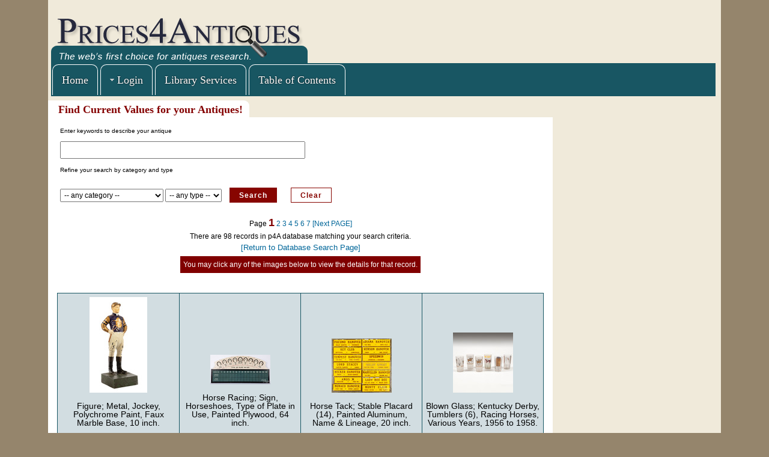

--- FILE ---
content_type: text/html; charset=utf-8
request_url: https://www.p4aantiquesreference.com/index.php?option=com_p4a&task=search&view=results&category=c3BvcnRz&types=aG9yc2UgcmFjaW5n
body_size: 9407
content:
<!DOCTYPE html PUBLIC "-//W3C//DTD XHTML 1.0 Transitional//EN" "http://www.w3.org/TR/xhtml1/DTD/xhtml1-transitional.dtd">

<html xmlns="http://www.w3.org/1999/xhtml" xml:lang="en-gb" lang="en-gb">

<head>
<!-- plugins/system/jat3/jat3/base-themes/default/page/default.php -->
    <!-- BDH plugins/system/jat3/jat3/base-themes/default/blocks/head.php -->
<script type="text/javascript">
var siteurl='/';
var tmplurl='/templates/ja_t3_blank/';
var isRTL = false;
</script>

  <meta http-equiv="content-type" content="text/html; charset=utf-8" />
  <meta name="generator" content="p4A Joomla" />
  <title>Search Results</title>
  <link rel="stylesheet" href="/media/cms/css/debug.css" type="text/css" />
  <link rel="stylesheet" href="/media/system/css/modal.css" type="text/css" />
  <link rel="stylesheet" href="/plugins/system/jat3/jat3/base-themes/default/css/menu/mega.css" type="text/css" />
  <link rel="stylesheet" href="/templates/system/css/system.css" type="text/css" />
  <link rel="stylesheet" href="/templates/system/css/general.css" type="text/css" />
  <link rel="stylesheet" href="/plugins/system/jat3/jat3/base-themes/default/css/addons.css" type="text/css" />
  <link rel="stylesheet" href="/plugins/system/jat3/jat3/base-themes/default/css/layout.css" type="text/css" />
  <link rel="stylesheet" href="/plugins/system/jat3/jat3/base-themes/default/css/template.css" type="text/css" />
  <link rel="stylesheet" href="/plugins/system/jat3/jat3/base-themes/default/css/usertools.css" type="text/css" />
  <link rel="stylesheet" href="/plugins/system/jat3/jat3/base-themes/default/css/css3.css" type="text/css" />
  <link rel="stylesheet" href="/templates/ja_t3_blank/css/typo.css" type="text/css" />
  <link rel="stylesheet" href="/templates/ja_t3_blank/css/p4a-layout-visitor.css" type="text/css" />
  <link rel="stylesheet" href="/templates/ja_t3_blank/css/p4a-web.css" type="text/css" />
  <link rel="stylesheet" href="/templates/ja_t3_blank/css/template.css" type="text/css" />
  <link rel="stylesheet" href="/templates/ja_t3_blank/css/menu/mega.css" type="text/css" />
  <link rel="stylesheet" href="/templates/ja_t3_blank/themes/more_contrast_blue/css/menu/mega.css" type="text/css" />
  <link rel="stylesheet" href="/templates/ja_t3_blank/themes/more_contrast_blue/css/template.css" type="text/css" />
  <script src="/plugins/system/jquery/jquery/jquery.php?version=1.7.1&debug=1" type="text/javascript"></script>
  <script src="/media/system/js/mootools-core-uncompressed.js" type="text/javascript"></script>
  <script src="/media/system/js/core-uncompressed.js" type="text/javascript"></script>
  <script src="/media/system/js/mootools-more-uncompressed.js" type="text/javascript"></script>
  <script src="/media/system/js/modal-uncompressed.js" type="text/javascript"></script>
  <script src="/plugins/system/jat3/jat3/base-themes/default/js/core.js" type="text/javascript"></script>
  <script src="/plugins/system/jat3/jat3/base-themes/default/js/menu/mega.js" type="text/javascript"></script>
  <script src="https://antiqueswebads.com/www/delivery/spcjs.php?id=4&block=1&target=_blank&withtext=1" type="text/javascript"></script>
  <script type="text/javascript">
function keepAlive() {	var myAjax = new Request({method: "get", url: "index.php"}).send();} window.addEvent("domready", function(){ keepAlive.periodical(3600000); });
		window.addEvent('domready', function() {

			SqueezeBox.initialize({});
			SqueezeBox.assign($$('a.modal'), {
				parse: 'rel'
			});
		});
  </script>

<!--[if ie]><link href="/plugins/system/jat3/jat3/base-themes/default/css/template-ie.css" type="text/css" rel="stylesheet" /><![endif]--> 
<!--[if ie 7]><link href="/plugins/system/jat3/jat3/base-themes/default/css/template-ie7.css" type="text/css" rel="stylesheet" /><![endif]--> 
<!--[if ie 7]><link href="/templates/ja_t3_blank/css/template-ie7.css" type="text/css" rel="stylesheet" /><![endif]--> 




<link href="/plugins/system/jat3/jat3/base-themes/default/images/favicon.ico" rel="shortcut icon" type="image/x-icon" />
    
    <!-- BDH plugins/system/jat3/jat3/base-themes/default/blocks/css.php -->

<style type="text/css">
/*dynamic css*/

    body.bd .main {width: 1120px;}
    body.bd #ja-wrapper {min-width: 1120px;}
</style>	
	<style type="text/css">
	.RSWS_testi_block {height:226px; padding: 10px; color: white;}
	.RSWS_testimonial {height:100px;}
	.testiomonial-boxbg {position: absolute; left: 130px; top: -290px; z-index: 100; height: 250px; width: 820px;}
	</style>

<!-- components/com_p4a/analytics.php -->

<script type="text/javascript">

  var _gaq = _gaq || [];
  _gaq.push(['_setAccount', 'UA-1818347-2']);
  _gaq.push(['_setDomainName', 'p4aantiquesreference.com']);
  _gaq.push(['_setAllowLinker', true]);
  _gaq.push(['_trackPageview']);

  (function() {
    var ga = document.createElement('script'); ga.type = 'text/javascript'; ga.async = true;
    ga.src = ('https:' == document.location.protocol ? 'https://ssl' : 'http://www') + '.google-analytics.com/ga.js';
    var s = document.getElementsByTagName('script')[0]; s.parentNode.insertBefore(ga, s);
  })();

</script>

<!-- END components/com_p4a/analytics.php -->


	
</head>

<body id="bd" class="bd fs3 com_p4a">
<a name="Top" id="Top"></a>
<div id="ja-wrapper">


                <div id="ja-header"
            	class="wrap ">
                   <div class="main">
                           <div class="main-inner1 clearfix">
                <!-- BDH plugins/system/jat3/jat3/base-themes/default/blocks/header.php -->
<h1 class="logo">
    <a href="/" title="Prices for Antiques"><span>Prices for Antiques</span></a>
</h1>

<div id="ja-search">
    <!-- mod_p4a_ads.php -->
<!-- isLoggedIn(): User= -->
<!-- params: layout=top, rows=, columns= layoutfile=/home/web/p4a/joomla/modules/mod_p4a_ads/tmpl/top.php -->

<!-- tmpl/top.php -->

<div style="height: 82px; width: 655px; text-align: center; font-size: x-small; border-width: 0px; border-style: solid;" >
<script type='text/javascript'><!--//<![CDATA[
   var m3_u = (location.protocol=='https:'?'https://antiqueswebads.com/www/delivery/ajs.php':'http://antiqueswebads.com/www/delivery/ajs.php');
   var m3_r = Math.floor(Math.random()*99999999999);
   if (!document.MAX_used) document.MAX_used = ',';
   document.write ("<scr"+"ipt type='text/javascript' src='"+m3_u);
   document.write ("?zoneid=34&amp;block=1");
   document.write ('&amp;cb=' + m3_r);
   if (document.MAX_used != ',') document.write ("&amp;exclude=" + document.MAX_used);
   document.write (document.charset ? '&amp;charset='+document.charset : (document.characterSet ? '&amp;charset='+document.characterSet : ''));
   document.write ("&amp;loc=" + escape(window.location));
   if (document.referrer) document.write ("&amp;referer=" + escape(document.referrer));
   if (document.context) document.write ("&context=" + escape(document.context));
   if (document.mmm_fo) document.write ("&amp;mmm_fo=1");
   document.write ("'><\/scr"+"ipt>");
//]]>--></script><noscript><a href='https://antiqueswebads.com/www/delivery/ck.php?n=ab7161a4&amp;cb=500655' target='_blank'><img src='https://antiqueswebads.com/www/delivery/avw.php?zoneid=34&amp;cb=521908&amp;n=ab7161a4' border='0' alt='' /></a></noscript>

</div>

<!-- END mod_p4a_ads.php -->

</div>
<!-- END plugins/system/jat3/jat3/base-themes/default/blocks/header.php -->                </div>
                            </div>
                        </div>
                        <div id="ja-mainnav"
            	class="wrap ">
                   <div class="main">
                           <div class="main-inner1 clearfix">
                <!-- BDH plugins/system/jat3/jat3/base-themes/default/blocks/mainnav.php -->

<!-- BDH menu level 0 -->
<div id="bdh-level0">
<div class="ja-megamenu clearfix" id="ja-megamenu">
<!-- isLoggedIn(): User= -->
<!-- plugins/system/jat3/jat3/base-themes/default/blocks/mainnav-visitor.php -->

<ul class="megamenu level0">
	<li  class="mega first"><a href="/"  class="mega first" id="menu176" title="Home"><span class="menu-title">Home</span></a></li>
	<!--
	<li  class="mega haschild"><a href="#"  class="mega haschild" id="menu131" title="Login"><span class="menu-title">Login</span></a>
		<div class="childcontent cols1 ">
		<div class="childcontent-inner-wrap">
		<div class="childcontent-inner clearfix" style="width: 200px;">
		<div class="ja-moduletable moduletable styled-module  clearfix" id="Mod16">
			<h3><span>Login Form</span></h3>
			<div class="ja-box-ct clearfix">
				<form action="/index.php" method="post" id="login-form" >
					<fieldset class="userdata">
						<p id="form-login-username">
							<label for="modlgn-username">User Name</label>
							<input id="modlgn-username" type="text" name="username" class="inputbox"  size="18" />
						</p>
						<p id="form-login-password">
							<label for="modlgn-passwd">Password</label>
							<input id="modlgn-passwd" type="password" name="password" class="inputbox" size="18"  />
						</p>
						<p id="form-login-remember">
							<label for="modlgn-remember">Remember Me</label>
							<input id="modlgn-remember" type="checkbox" name="remember" class="inputbox" value="yes"/>
						</p>
						<p id="form-login-submit">
							<input type="submit" name="Submit" class="button" value="Log in" />
						</p>
						<input type="hidden" name="option" value="com_users" />
						<input type="hidden" name="task" value="user.login" />
						<input type="hidden" name="return" value="aW5kZXgucGhwPw==" />
						<input type="hidden" name="b5f0ebc539eaba705e48aaf0f9959835" value="1" />					</fieldset>
					<ul>
						<li><a href="/index.php?option=com_users&amp;view=reset"> Forgot your password?</a>
						<li><a href="/index.php?option=com_users&amp;view=registration"> Create an account</a> </li>
					</ul>
				</form>
			</div>

		</div>
		</div>
		</div>
		</div>
	</li>
	-->
	<li  class="mega"><a href="/index.php?option=com_content&view=article&id=47"  target="_new" class="mega" id="menu117" title="Library Services"><span class="menu-title">Library Services</span></a></li>
	<!--
	<li  class="mega"><a href="/index.php?option=xxx"  class="mega" id="menu117" title="About Us"><span class="menu-title">About Us</span></a></li>
	-->
	<li  class="mega"><a href="/records-by-type.html"  class="mega" id="menu117" title="Table of Contents"><span class="menu-title">Table of Contents</span></a></li>
	<!--
	<li  class="mega"><a href="/auctions.html"  class="mega" id="menu117" title="Auction List"><span class="menu-title">Auction List</span></a></li>
	-->
	<!--
	<li  class="mega"><a href="/index.php?option=xxx"  class="mega" id="menu117" title="Resource Center"><span class="menu-title">Resource Center</span></a></li>
	-->
	<!--
	<li  class="mega"><a href="/index.php?option=xxx"  class="mega" id="menu117" title="Contact Us"><span class="menu-title">Contact Us</span></a></li>
	-->
</ul>
<!-- bdh-level0 -->


</div>
</div>

<script type="text/javascript">
                var megamenu = new jaMegaMenuMoo ('ja-megamenu', {
                    'bgopacity': 0,
                    'delayHide': 300,
                    'slide'    : 0,
                    'fading'   : 0,
                    'direction': 'down',
                    'action'   : 'click',
                    'tips'     : false,
                    'duration' : 300,
                    'hidestyle': 'fastwhenshow'
                });
</script>

<ul class="no-display">
    <li><a href="#ja-content" title="Skip to content">Skip to content</a></li>
</ul>                </div>
                            </div>
                        </div>
                        <div id="ja-menu-resources"
            	class="wrap ">
                   <div class="main">
                           <div class="main-inner1 clearfix">
                <!-- plugins/system/jat3/jat3/base-themes/default/blocks/menu-resources.php -->
<!-- module position 'menu-resources' -->
		<!-- BEGIN menu-resources -->
		<div>
		    
		</div>
		<!-- END menu-resources -->                </div>
                            </div>
                        </div>
                        <div id="ja-menu-prof-search"
            	class="wrap ">
                   <div class="main">
                           <div class="main-inner1 clearfix">
                <!-- plugins/system/jat3/jat3/base-themes/default/blocks/menu-prof-search.php -->
<!-- module position 'menu-prof-search' -->
<!-- no menu-prof-search modules -->                </div>
                            </div>
                        </div>
                        <div id="ja-topsla"
            	class="wrap ">
                   <div class="main">
                           <div class="main-inner1 clearfix">
                <!-- BDH plugins/system/jat3/jat3/base-themes/default/blocks/spotlight.php -->                </div>
                            </div>
                        </div>
            	
    <!-- MAIN CONTAINER -->
    <div id="ja-container" class="wrap ja-mf" style="position: relative;">
               <div class="main clearfix">
           					<!-- isLoggedIn(): User= -->
	        <div id="ja-mainbody" style="width: 75%">		<!-- BDH -->
            <!-- CONTENT -->
            <div id="ja-main" style="width:100%"> <!-- 1 -->
            <div class="inner clearfix"> <!-- 2 -->

                <!-- BDH plugins/system/jat3/jat3/base-themes/default/blocks/message.php -->

<div id="system-message-container">
</div>
                				
			

                <div id="ja-contentwrap" class="clearfix "> <!-- 3 -->
                    <div id="ja-content" class="column" style="width:100%"> <!-- 4 -->
                        <div id="ja-current-content" class="column" style="width:100%"> <!-- 5 -->
                            
                                                        <div id="ja-content-main" class="ja-content-main clearfix"> <!-- 6b -->
                                <!-- BDH plugins/system/jat3/jat3/base-themes/default/blocks/content.php -->

<script src="//ajax.googleapis.com/ajax/libs/jquery/1.11.1/jquery.min.js"></script>
<script>
var j = $.noConflict();
//alert("dfsdf");
j("#ja-megamenu ul").find(' > li:first').after("<li class='mega haschild'><a class='mega haschild' id='menu131' title='Login'><span class='menu-title'>Login</span></a><div class='childcontent cols1'><div class='childcontent-inner-wrap' style='width: 202px;'><div class='childcontent-inner clearfix' style='width: 200px;'></div></div></div>");
j( ".childcontent-inner" ).append("<div id='Mod16' class='ja-moduletable moduletable styled-module clearfix'><h3><span>Login Form</span></h3><div class='ja-box-ct clearfix'><form action='/index.php' method='post' id='login-form' ><fieldset class='userdata'><p id='form-login-username'><label for='modlgn-username'>User Name</label><input id='modlgn-username' type='text' name='username' class='inputbox'size='18' /></p><p id='form-login-password'><label for='modlgn-passwd'>Password</label><input id='modlgn-passwd' type='password' name='password' class='inputbox' size='18'/></p><p id='form-login-remember'><label for='modlgn-remember'>Remember Me</label><input id='modlgn-remember' type='checkbox' name='remember' class='inputbox' value='yes'/></p><p id='form-login-submit'><input type='submit' name='Submit' class='button' value='Log in' /></p><input type='hidden' name='option' value='com_users' /><input type='hidden' name='task' value='user.login' /><input type='hidden' name='return' value='aW5kZXgucGhwPw==' /><input type='hidden' name='b5f0ebc539eaba705e48aaf0f9959835' value='1' /></fieldset><ul><li><a href='/index.php?option=com_users&amp;view=reset'>Forgot your password?</a><li><a href='/index.php?option=com_users&amp;view=registration'>Create an account</a></li></ul></form></div></div>");
</script>
<script type="text/javascript">

                var megamenu = new jaMegaMenuMoo ('ja-megamenu', {
                    'bgopacity': 0,
                    'delayHide': 300,
                    'slide'    : 0,
                    'fading'   : 0,
                    'direction': 'down',
                    'action'   : 'click',
                    'tips'     : false,
                    'duration' : 300,
                    'hidestyle': 'fastwhenshow'
                });
</script>
<!-- views/results/tmpl/default.php -->
<script language="javascript">
    jQuery(document).ready(function(){
        jQuery(".category").change(function(){
            var value= jQuery(".category").val();
            // var cat = jQuery('<div/>').text(value).html();
            jQuery(".loader").show();
            jQuery.ajax({
                url: 'https://www.p4aantiquesreference.com/index.php?option=com_p4a&tmpl=componentTmpl&view=search&layout=types&category='+encodeURI(value),
                success: function(data) {
                    jQuery('.type').html(data);
                    jQuery(".loader").hide(); 
                }
            });     
        
        });

    });

    function multiSelect(RepSelected,dropdownMenu,menuDescription,hiddenField){

        var strSelectedOrigins = "@";
        var val = document.getElementById("type").value;
        var rep_str = val + strSelectedOrigins;
        //dropdownMenu.options.selected = true;        
        console.log(strSelectedOrigins);
        console.log(val);
        console.log(rep_str);
        document.forms.Search[hiddenField].value = rep_str;
    }
</script>
<script language="javascript">
 function visitorsformclear() {
 		jQuery.ajax({
                url: 'https://www.p4aantiquesreference.com/index.php?option=com_p4a&tmpl=componentTmpl&view=search&layout=dsee',
                success: function(data) {
                }
            });    

         document.getElementById("description").value="";
        
   		jQuery('#category option[selected="selected"]').each(
			function() {
				jQuery(this).removeAttr('selected');
			}
		);
		
		list = document.getElementById("category");
		for (var i=0; i<list.options.length-1; i++) {
				if(list.options[i].text == '-- any category --') {
						list.options[i].selected = true;
				
				} else {
				list.options[i].selected = false;
				}
		}
		
		
		jQuery('#type option[selected="selected"]').each(
			function() {
				jQuery(this).removeAttr('selected');
			}
		);
		
		listtype = document.getElementById("type");
		for (var i=0; i<listtype.options.length-1; i++) {
				if(listtype.options[i].text == '-- any type --') {
						listtype.options[i].selected = true;
				
				} else {
				listtype.options[i].selected = false;
				}
		}
 
 
 }
</script>
<style>
#ja-mainbody {
	margin: 0px;
}
#ja-content-main h1 {
  background: none repeat scroll 0 0 #FFFFFF;
  border-radius: 0 9px 0 0;
  left: 0;
  padding: 5px 11px 7px 17px;
  position: absolute;
  top: -11px;
}
</style>
<!-- basicsearchform.php -->
<form name="Search" method="Post" action="/index.php?option=com_p4a&task=search&view=results" target="_parent">
		<table cellpadding=0 cellspacing=0 border=0 class="table-class">
		<tr><td colspan=2 class="position-rel">
		<h2 class="seo" id="seo">
			Find Current Values for your Antiques!
		</h2>
		</td></tr>
		<tr class="tr-class"><td>
		<font size=1>Enter keywords to describe your antique</font>
		</td>
		</tr>
		<tr><td>
		<input type="text" name="description"  id="description" value="" size=40 style="font-size: 18px; font-weight: bold;">
		<br>
		</td></tr>
		<tr><td>
		<font size=1>Refine your search by category and type</font><br>
		</td><td>&nbsp;</td></tr>
		<tr><td class="padding-td">
		<select size="1" name="category" class="category" id="category"><option value=""  selected="selected">-- any category --</option>
<option value="" ></option><option value="YWR2ZXJ0aXNpbmc=" >advertising</option><option value="YWZyaWNhbi1hbWVyaWNhbg==" >african-american</option><option value="YW5jaWVudCBhcnRpZmFjdHM=" >ancient artifacts</option><option value="YXJjaGl0ZWN0dXJhbA==" >architectural</option><option value="YXV0b2dyYXBocw==" >autographs</option><option value="YmFua3M=" >banks</option><option value="YmFyYmVyc2hvcCAmIGNvaW4tb3A=" >barbershop & coin-op</option><option value="Ym9va3M=" >books</option><option value="Ym90dGxlcywgZmxhc2tzICYgamFycw==" >bottles, flasks & jars</option><option value="Ym94ZXM=" >boxes</option><option value="Y2xvY2tzICYgd2F0Y2hlcw==" >clocks & watches</option><option value="Y291bnRyeSBzdG9yZQ==" >country store</option><option value="Y3JhZnRzICYgZm9sayBhcnQ=" >crafts & folk art</option><option value="ZGVjb3JhdGl2ZSBhY2Nlc3Nvcmllcw==" >decorative accessories</option><option value="ZG9sbHM=" >dolls</option><option value="ZXBoZW1lcmE=" >ephemera</option><option value="ZmlyZWFybXMgJiBlZGdlZCB3ZWFwb25z" >firearms & edged weapons</option><option value="ZnVybml0dXJl" >furniture</option><option value="Z2FtZXM=" >games</option><option value="Z2xhc3M=" >glass</option><option value="aG9saWRheSAmIHBhdHJpb3RpYw==" >holiday & patriotic</option><option value="amV3ZWxyeQ==" >jewelry</option><option value="a2l0Y2hlbiAmIGhvdXNlaG9sZA==" >kitchen & household</option><option value="bGlnaHRpbmc=" >lighting</option><option value="bWlsaXRhcmlh" >militaria</option><option value="bWlzY2VsbGFuZW91cw==" >miscellaneous</option><option value="bW9uZXksIHN0YW1wcyAmIG1lZGFscw==" >money, stamps & medals</option><option value="bW92aWVzLCBzdGFnZSwgcmFkaW8gJiB0dg==" >movies, stage, radio & tv</option><option value="bXVzaWM=" >music</option><option value="bmF0aXZlIGFtZXJpY2Fu" >native american</option><option value="bmF0dXJhbCBoaXN0b3J5" >natural history</option><option value="bmF1dGljYWw=" >nautical</option><option value="b3B0aWNhbA==" >optical</option><option value="b3JpZW50YWwgY2FycGV0cyAmIHJ1Z3M=" >oriental carpets & rugs</option><option value="cGFpbnRpbmdz" >paintings</option><option value="cGV3dGVyLCB0aW4gJiB0b2xlIHdhcmVz" >pewter, tin & tole wares</option><option value="cGhvdG9ncmFwaGljYQ==" >photographica</option><option value="cG90dGVyeSAmIHBvcmNlbGFpbg==" >pottery & porcelain</option><option value="c2NpZW5jZSAmIHRlY2hub2xvZ3k=" >science & technology</option><option value="c2N1bHB0dXJl" >sculpture</option><option value="c2lsdmVyICYgZ29sZA==" >silver & gold</option><option value="c3BvcnRz" >sports</option><option value="dGV4dGlsZXMgJiBjbG90aGluZw==" >textiles & clothing</option><option value="dG9vbHMgJiBtZWFzdXJpbmcgZGV2aWNlcw==" >tools & measuring devices</option><option value="dG95cw==" >toys</option><option value="dHJhbnNwb3J0YXRpb24=" >transportation</option><option value="d2VhcG9ucyAmIGh1bnRpbmcgZ2Vhcg==" >weapons & hunting gear</option><option value="d29ya3Mgb24gcGFwZXI=" >works on paper</option></select>
		
		
<!--               <select size="1" name="types" class="type" id="type" onchange="singleSelect(this.options[this.selectedIndex].text,this, 'type', 'tyValues');">
-->		
               <select size="1" name="types" class="type" id="type">
                    <option value="" SELECTED>-- any type --</option>
                    </select>

             <input type='hidden' name='tyValues' value=''>
            

            <input class="button" type="submit" value="Search" name="Search" style="width:65">
	    <input class="button clr-button" type="reset" value="Clear" name="Clear" onclick="visitorsformclear()">  
		</td><td class="loader" style="display:none;"><img width="50%" src="/images/loader.gif" /></td></tr>
		</table>
	</form>
<style>
#ja-mainbody {
	margin: 10px 0px 0px 0px; 
}
h2.seo {
background: none repeat scroll 0 0 #FFFFFF;
border-radius: 0 9px 0 0;
left: 0;
padding: 5px 11px 8px 17px;
position: absolute;
top: -13px;
color: #840000;
}
</style>
<div align="center">
    <center>
        <table border="0" cellpadding="2" cellspacing="0">
            <tr>
			<td style="text-align:center;"> Page <font color="#800000" size=+1><b> 1</b></font> <a onClick='return sendPage(2, 0)' HREF="index.php?option=com_p4a&task=search&view=results&page=2&searchID=99e671409e3ff55d4ee7ae5f3a210a8d">2</a> <a onClick='return sendPage(3, 0)' HREF="index.php?option=com_p4a&task=search&view=results&page=3&searchID=99e671409e3ff55d4ee7ae5f3a210a8d">3</a> <a onClick='return sendPage(4, 0)' HREF="index.php?option=com_p4a&task=search&view=results&page=4&searchID=99e671409e3ff55d4ee7ae5f3a210a8d">4</a> <a onClick='return sendPage(5, 0)' HREF="index.php?option=com_p4a&task=search&view=results&page=5&searchID=99e671409e3ff55d4ee7ae5f3a210a8d">5</a> <a onClick='return sendPage(6, 0)' HREF="index.php?option=com_p4a&task=search&view=results&page=6&searchID=99e671409e3ff55d4ee7ae5f3a210a8d">6</a> <a onClick='return sendPage(7, 0)' HREF="index.php?option=com_p4a&task=search&view=results&page=7&searchID=99e671409e3ff55d4ee7ae5f3a210a8d">7</a> <a onClick='return sendPage(2, 0)' HREF="index.php?option=com_p4a&task=search&view=results&page=2&searchID=99e671409e3ff55d4ee7ae5f3a210a8d">[Next PAGE]</a> <br>
            		There are  98 records in p4A database matching your search criteria.
					<br />
						<font size="-1">
                			<a href="/index.php?option=com_p4a&amp;view=search">[Return to Database Search Page]</a>
            			</font>
</td>
                                            </tr>
                            <tr>
                                <td bgcolor="#800000"><font color="#FFFFFF">You may click any of the images below to view the details for that record.</font></td>
                            </tr>
                        </table>
                    </center>
                </div>
                <br>
                <p>
                </p>
<center>
                <table style="border:solid 1px maroon; width: 100%;" cellpadding="5" cellspacing="0" align="center" class="content">
<tr>                            <td style="background: none repeat scroll 0% 0% rgb(210, 221, 225); border: 1px solid rgb(24, 86, 99);" valign="bottom" width="25%" height="100" class=content>
                                <img border="0" src="/../images/clear.gif" width="100" height="1">
                                <center>
    				<!--
                                <a href="/index.php?option=com_p4a&view=detail&Itemid=F7894584&description=&category=YzNCdmNuUno=&type=">
                                <a href="/index.php?option=com_p4a&view=detail&Itemid=F7894584">
				-->
                                <a href="/Figure-Metal-Jockey-Polychrome-Paint-Faux-Marble-Base-10-inch-F7894584.htm">
                                    <img src="/item_images/small/85/54/15-01.jpg"></a>
                                                                            <br>
                            <p class="results-lead">
                                Figure; Metal, Jockey, Polychrome Paint, Faux Marble Base, 10 inch.                            </p>
                        </center>
            </td>                            <td style="background: none repeat scroll 0% 0% rgb(210, 221, 225); border: 1px solid rgb(24, 86, 99);" valign="bottom" width="25%" height="100" class=content>
                                <img border="0" src="/../images/clear.gif" width="100" height="1">
                                <center>
    				<!--
                                <a href="/index.php?option=com_p4a&view=detail&Itemid=F7904271&description=&category=YzNCdmNuUno=&type=">
                                <a href="/index.php?option=com_p4a&view=detail&Itemid=F7904271">
				-->
                                <a href="/Horse-Racing-Sign-Horseshoes-Type-of-Plate-in-Use-Painted-Plywood-64-inch-F7904271.htm">
                                    <img src="/item_images/small/84/57/28-01.jpg"></a>
                                                                            <br>
                            <p class="results-lead">
                                Horse Racing; Sign, Horseshoes, Type of Plate in Use, Painted Plywood, 64 inch.                            </p>
                        </center>
            </td>                            <td style="background: none repeat scroll 0% 0% rgb(210, 221, 225); border: 1px solid rgb(24, 86, 99);" valign="bottom" width="25%" height="100" class=content>
                                <img border="0" src="/../images/clear.gif" width="100" height="1">
                                <center>
    				<!--
                                <a href="/index.php?option=com_p4a&view=detail&Itemid=F7904343&description=&category=YzNCdmNuUno=&type=">
                                <a href="/index.php?option=com_p4a&view=detail&Itemid=F7904343">
				-->
                                <a href="/Horse-Tack-Stable-Placard-14-Painted-Aluminum-Name-Lineage-20-inch-F7904343.htm">
                                    <img src="/item_images/small/84/56/56-01.jpg"></a>
                                                                            <br>
                            <p class="results-lead">
                                Horse Tack; Stable Placard (14), Painted Aluminum, Name & Lineage, 20 inch.                            </p>
                        </center>
            </td>                            <td style="background: none repeat scroll 0% 0% rgb(210, 221, 225); border: 1px solid rgb(24, 86, 99);" valign="bottom" width="25%" height="100" class=content>
                                <img border="0" src="/../images/clear.gif" width="100" height="1">
                                <center>
    				<!--
                                <a href="/index.php?option=com_p4a&view=detail&Itemid=F7923344&description=&category=YzNCdmNuUno=&type=">
                                <a href="/index.php?option=com_p4a&view=detail&Itemid=F7923344">
				-->
                                <a href="/Blown-Glass-Kentucky-Derby-Tumblers-6-Racing-Horses-Various-Years-1956-to-1958--F7923344.htm">
                                    <img src="/item_images/small/82/66/55-01.jpg"></a>
                                                                            <br>
                            <p class="results-lead">
                                Blown Glass; Kentucky Derby, Tumblers (6), Racing Horses, Various Years, 1956 to 1958.                             </p>
                        </center>
            </td><tr>                            <td style="background: none repeat scroll 0% 0% rgb(210, 221, 225); border: 1px solid rgb(24, 86, 99);" valign="bottom" width="25%" height="100" class=content>
                                <img border="0" src="/../images/clear.gif" width="100" height="1">
                                <center>
    				<!--
                                <a href="/index.php?option=com_p4a&view=detail&Itemid=F7960374&description=&category=YzNCdmNuUno=&type=">
                                <a href="/index.php?option=com_p4a&view=detail&Itemid=F7960374">
				-->
                                <a href="/Money-Clip-Tiffany-Co-14K-Gold-Horse-Head-Reverse-Painted-stamped-F7960374.htm">
                                    <img src="/item_images/small/78/96/25-01.jpg"></a>
                                                                            <br>
                            <p class="results-lead">
                                Money Clip; Tiffany & Co, 14K Gold, Horse Head, Reverse Painted, stamped.                            </p>
                        </center>
            </td>                            <td style="background: none repeat scroll 0% 0% rgb(210, 221, 225); border: 1px solid rgb(24, 86, 99);" valign="bottom" width="25%" height="100" class=content>
                                <img border="0" src="/../images/clear.gif" width="100" height="1">
                                <center>
    				<!--
                                <a href="/index.php?option=com_p4a&view=detail&Itemid=E8840099&description=&category=YzNCdmNuUno=&type=">
                                <a href="/index.php?option=com_p4a&view=detail&Itemid=E8840099">
				-->
                                <a href="/Wedgwood-Porcelain-Port-Barrel-Cover-Jockey-on-Racehorse-Brass-Spigot-11-inch-E8840099.htm">
                                    <img src="/item_images/small/74/99/00-01.jpg"></a>
                                                                            <br>
                            <p class="results-lead">
                                Wedgwood Porcelain; Port Barrel & Cover, Jockey on Racehorse, Brass Spigot, 11 inch.                            </p>
                        </center>
            </td>                            <td style="background: none repeat scroll 0% 0% rgb(210, 221, 225); border: 1px solid rgb(24, 86, 99);" valign="bottom" width="25%" height="100" class=content>
                                <img border="0" src="/../images/clear.gif" width="100" height="1">
                                <center>
    				<!--
                                <a href="/index.php?option=com_p4a&view=detail&Itemid=E8887621&description=&category=YzNCdmNuUno=&type=">
                                <a href="/index.php?option=com_p4a&view=detail&Itemid=E8887621">
				-->
                                <a href="/Pinball-Daily-Races-Payout-Gottlieb-Floor-Model-Electric-1936-E8887621.htm">
                                    <img src="/item_images/small/70/23/78-01.jpg"></a>
                                                                            <br>
                            <p class="results-lead">
                                Pinball; Daily Races Payout, Gottlieb, Floor Model, Electric, 1936.                            </p>
                        </center>
            </td>                            <td style="background: none repeat scroll 0% 0% rgb(210, 221, 225); border: 1px solid rgb(24, 86, 99);" valign="bottom" width="25%" height="100" class=content>
                                <img border="0" src="/../images/clear.gif" width="100" height="1">
                                <center>
    				<!--
                                <a href="/index.php?option=com_p4a&view=detail&Itemid=E8918023&description=&category=YzNCdmNuUno=&type=">
                                <a href="/index.php?option=com_p4a&view=detail&Itemid=E8918023">
				-->
                                <a href="/Bakelite-Kentucky-Derby-Tumbler-Horse-Beetleware-E8918023.htm">
                                    <img src="/item_images/small/67/19/76-01.jpg"></a>
                                                                            <br>
                            <p class="results-lead">
                                Bakelite; Kentucky Derby, Tumbler, Horse Beetleware.                            </p>
                        </center>
            </td><tr>                            <td style="background: none repeat scroll 0% 0% rgb(210, 221, 225); border: 1px solid rgb(24, 86, 99);" valign="bottom" width="25%" height="100" class=content>
                                <img border="0" src="/../images/clear.gif" width="100" height="1">
                                <center>
    				<!--
                                <a href="/index.php?option=com_p4a&view=detail&Itemid=E8918022&description=&category=YzNCdmNuUno=&type=">
                                <a href="/index.php?option=com_p4a&view=detail&Itemid=E8918022">
				-->
                                <a href="/Blown-Glass-Kentucky-Derby-1956-Tumbler-Racing-Horses-One-Star-Three-Tails-5-inch-E8918022.htm">
                                    <img src="/item_images/small/67/19/77-01.jpg"></a>
                                                                            <br>
                            <p class="results-lead">
                                Blown Glass; Kentucky Derby 1956, Tumbler, Racing Horses, One Star & Three Tails, 5 inch.                            </p>
                        </center>
            </td>                            <td style="background: none repeat scroll 0% 0% rgb(210, 221, 225); border: 1px solid rgb(24, 86, 99);" valign="bottom" width="25%" height="100" class=content>
                                <img border="0" src="/../images/clear.gif" width="100" height="1">
                                <center>
    				<!--
                                <a href="/index.php?option=com_p4a&view=detail&Itemid=E8926597&description=&category=YzNCdmNuUno=&type=">
                                <a href="/index.php?option=com_p4a&view=detail&Itemid=E8926597">
				-->
                                <a href="/Trophy-Silver-Victorian-Hancock-Charles-Frederick-Ascot-Royal-Hunt-Cup-1892-3-32-inch-E8926597.htm">
                                    <img src="/item_images/small/66/34/02-01.jpg"></a>
                                                                            <br>
                            <p class="results-lead">
                                Trophy; Silver, Victorian, Hancock (Charles Frederick), Ascot Royal Hunt Cup, 1892-3, 32 inch.                            </p>
                        </center>
            </td>                            <td style="background: none repeat scroll 0% 0% rgb(210, 221, 225); border: 1px solid rgb(24, 86, 99);" valign="bottom" width="25%" height="100" class=content>
                                <img border="0" src="/../images/clear.gif" width="100" height="1">
                                <center>
    				<!--
                                <a href="/index.php?option=com_p4a&view=detail&Itemid=E8927923&description=&category=YzNCdmNuUno=&type=">
                                <a href="/index.php?option=com_p4a&view=detail&Itemid=E8927923">
				-->
                                <a href="/Shaving-Mug-Sporting-Horse-Racing-Jockey-Watching-Steeplechase-E8927923.htm">
                                    <img src="/item_images/small/66/20/76-01.jpg"></a>
                                                                            <br>
                            <p class="results-lead">
                                Shaving Mug; Sporting, Horse Racing, Jockey Watching Steeplechase.                            </p>
                        </center>
            </td>                            <td style="background: none repeat scroll 0% 0% rgb(210, 221, 225); border: 1px solid rgb(24, 86, 99);" valign="bottom" width="25%" height="100" class=content>
                                <img border="0" src="/../images/clear.gif" width="100" height="1">
                                <center>
    				<!--
                                <a href="/index.php?option=com_p4a&view=detail&Itemid=E8987110&description=&category=YzNCdmNuUno=&type=">
                                <a href="/index.php?option=com_p4a&view=detail&Itemid=E8987110">
				-->
                                <a href="/Shaving-Mug-Occupational-Horse-Racing-Sulky-Trotting-Horse-4-inch-E8987110.htm">
                                    <img src="/item_images/small/60/28/89-01.jpg"></a>
                                                                            <br>
                            <p class="results-lead">
                                Shaving Mug; Occupational, Horse Racing, Sulky & Trotting Horse, 4 inch.                            </p>
                        </center>
            </td><tr>                            <td style="background: none repeat scroll 0% 0% rgb(210, 221, 225); border: 1px solid rgb(24, 86, 99);" valign="bottom" width="25%" height="100" class=content>
                                <img border="0" src="/../images/clear.gif" width="100" height="1">
                                <center>
    				<!--
                                <a href="/index.php?option=com_p4a&view=detail&Itemid=E8991564&description=&category=YzNCdmNuUno=&type=">
                                <a href="/index.php?option=com_p4a&view=detail&Itemid=E8991564">
				-->
                                <a href="/Blown-Glass-Kentucky-Derby-Tumblers-16-Racing-Horses-Various-Years-1973-to-1999-E8991564.htm">
                                    <img src="/item_images/small/59/84/35-01.jpg"></a>
                                                                            <br>
                            <p class="results-lead">
                                Blown Glass; Kentucky Derby, Tumblers (16), Racing Horses, Various Years, 1973 to 1999.                            </p>
                        </center>
            </td>                            <td style="background: none repeat scroll 0% 0% rgb(210, 221, 225); border: 1px solid rgb(24, 86, 99);" valign="bottom" width="25%" height="100" class=content>
                                <img border="0" src="/../images/clear.gif" width="100" height="1">
                                <center>
    				<!--
                                <a href="/index.php?option=com_p4a&view=detail&Itemid=E8994425&description=&category=YzNCdmNuUno=&type=">
                                <a href="/index.php?option=com_p4a&view=detail&Itemid=E8994425">
				-->
                                <a href="/Scale-Jockey-Avery-WT-Armchair-Mahogany-Turned-Legs-E8994425.htm">
                                    <img src="/item_images/small/59/55/74-01.jpg"></a>
                                                                            <br>
                            <p class="results-lead">
                                Scale; Jockey, Avery (W&T), Armchair, Mahogany, Turned Legs.                            </p>
                        </center>
            </td>                            <td style="background: none repeat scroll 0% 0% rgb(210, 221, 225); border: 1px solid rgb(24, 86, 99);" valign="bottom" width="25%" height="100" class=content>
                                <img border="0" src="/../images/clear.gif" width="100" height="1">
                                <center>
    				<!--
                                <a href="/index.php?option=com_p4a&view=detail&Itemid=E8930603&description=&category=YzNCdmNuUno=&type=">
                                <a href="/index.php?option=com_p4a&view=detail&Itemid=E8930603">
				-->
                                <a href="/Decoy-Parker-Butch-Canvasback-Drake-Carved-Painted-16-inch-E8930603.htm">
                                    <img src="/item_images/small/65/93/96-01.jpg"></a>
                                                                            <br>
                            <p class="results-lead">
                                Decoy; Parker (Butch)?, Canvasback Drake, Carved & Painted, 16 inch.                            </p>
                        </center>
            </td>                            <td style="background: none repeat scroll 0% 0% rgb(210, 221, 225); border: 1px solid rgb(24, 86, 99);" valign="bottom" width="25%" height="100" class=content>
                                <img border="0" src="/../images/clear.gif" width="100" height="1">
                                <center>
    				<!--
                                <a href="/index.php?option=com_p4a&view=detail&Itemid=E8907150&description=&category=YzNCdmNuUno=&type=">
                                <a href="/index.php?option=com_p4a&view=detail&Itemid=E8907150">
				-->
                                <a href="/Pearlware-Staffordshire-Jug-Horse-Racing-Scenes-Horses-Jockeys-5-inch-E8907150.htm">
                                    <img src="/item_images/small/68/28/49-01.jpg"></a>
                                                                            <br>
                            <p class="results-lead">
                                Pearlware; Staffordshire, Jug, Horse Racing Scenes, Horses & Jockeys, 5 inch.                            </p>
                        </center>
            </td>

    </table>
</center>
<div align="center">
    <center>
        <table border="0" cellpadding="2" cellspacing="0">
            <tr>
                <td style="text-align:center;"> Page <font color="#800000" size=+1><b> 1</b></font> <a onClick='return sendPage(2, 0)' HREF="index.php?option=com_p4a&task=search&view=results&page=2&searchID=99e671409e3ff55d4ee7ae5f3a210a8d">2</a> <a onClick='return sendPage(3, 0)' HREF="index.php?option=com_p4a&task=search&view=results&page=3&searchID=99e671409e3ff55d4ee7ae5f3a210a8d">3</a> <a onClick='return sendPage(4, 0)' HREF="index.php?option=com_p4a&task=search&view=results&page=4&searchID=99e671409e3ff55d4ee7ae5f3a210a8d">4</a> <a onClick='return sendPage(5, 0)' HREF="index.php?option=com_p4a&task=search&view=results&page=5&searchID=99e671409e3ff55d4ee7ae5f3a210a8d">5</a> <a onClick='return sendPage(6, 0)' HREF="index.php?option=com_p4a&task=search&view=results&page=6&searchID=99e671409e3ff55d4ee7ae5f3a210a8d">6</a> <a onClick='return sendPage(7, 0)' HREF="index.php?option=com_p4a&task=search&view=results&page=7&searchID=99e671409e3ff55d4ee7ae5f3a210a8d">7</a> <a onClick='return sendPage(2, 0)' HREF="index.php?option=com_p4a&task=search&view=results&page=2&searchID=99e671409e3ff55d4ee7ae5f3a210a8d">[Next PAGE]</a> <br>
            		There are  98 records in p4A database matching your search criteria.
					<br />
						<font size="-1">
                			<a href="/index.php?option=com_p4a&amp;view=search">[Return to Database Search Page]</a>
            			</font>
</td>
                            </tr>                            
                        </table>
                    </center>
                </div>
<!-- END  views/results/tmpl/default.php -->
                            </div> <!-- /6b -->
                            
                                                    </div> <!-- /5 -->

                                            </div> <!-- /4 -->

                    
                </div> <!-- /3 -->
				
				

                            </div> <!-- /2 -->
            </div> <!-- /1 -->
            <!-- //CONTENT -->
            
        </div>
		                         </div>
                </div>
        <!-- //MAIN CONTAINER -->

                <div id="ja-tn_ads_bottom"
            	class="wrap ">
                   <div class="main">
                           <div class="main-inner1 clearfix">
                <!-- plugins/system/jat3/jat3/base-themes/default/blocks/tn_ads_bottom.php -->
<!-- module position 'tn_ads_bottom' -->
		<!-- BEGIN tn_ads_bottom -->
		<div>
		    <!-- mod_p4a_ads.php -->
<!-- isLoggedIn(): User= -->
<!-- params: layout=tn_ads_bottom, rows=, columns= layoutfile=/home/web/p4a/joomla/modules/mod_p4a_ads/tmpl/tn_ads_bottom.php -->

<!-- isLoggedIn(): User= -->
<!-- params: layout=tn_ads_bottom, rows=0, columns= layoutfile=/home/web/p4a/joomla/modules/mod_p4a_ads/tmpl/tn_ads_bottom.php -->

<!-- tmpl/tn_ads_bottom.php -->

<table width="100%">
<tr>
<td>
<div style="text-align: center; font-size: x-small;">
<script type='text/javascript'><!--//<![CDATA[
   var m3_u = (location.protocol=='https:'?'https://antiqueswebads.com/www/delivery/ajs.php':'https://antiqueswebads.com/www/delivery/ajs.php');
   var m3_r = Math.floor(Math.random()*99999999999);
   if (!document.MAX_used) document.MAX_used = ',';
   document.write ("<scr"+"ipt type='text/javascript' src='"+m3_u);
   document.write ("?zoneid=28&amp;withtext=1");
   document.write ('&amp;cb=' + m3_r);
   if (document.MAX_used != ',') document.write ("&amp;exclude=" + document.MAX_used);
   document.write (document.charset ? '&amp;charset='+document.charset : (document.characterSet ? '&amp;charset='+document.characterSet : ''));
   document.write ("&amp;loc=" + escape(window.location));
   if (document.referrer) document.write ("&amp;referer=" + escape(document.referrer));
   if (document.context) document.write ("&context=" + escape(document.context));
   if (document.mmm_fo) document.write ("&amp;mmm_fo=1");
   document.write ("'><\/scr"+"ipt>");
//]]>--></script><noscript><a href='https://antiqueswebads.com/www/delivery/ck.php?n=ac5fafd4&amp;cb=<?php echo rand(1,999999); ?>' target='_blank'><img src='https://antiqueswebads.com/www/delivery/avw.php?zoneid=28&amp;cb=<?php echo rand(1,999999); ?>&amp;n=ac5fafd4' border='0' alt='' /></a></noscript>
</div></td>
<td>
<div style="text-align: center; font-size: x-small;">
<script type='text/javascript'><!--//<![CDATA[
   var m3_u = (location.protocol=='https:'?'https://antiqueswebads.com/www/delivery/ajs.php':'https://antiqueswebads.com/www/delivery/ajs.php');
   var m3_r = Math.floor(Math.random()*99999999999);
   if (!document.MAX_used) document.MAX_used = ',';
   document.write ("<scr"+"ipt type='text/javascript' src='"+m3_u);
   document.write ("?zoneid=28&amp;withtext=1");
   document.write ('&amp;cb=' + m3_r);
   if (document.MAX_used != ',') document.write ("&amp;exclude=" + document.MAX_used);
   document.write (document.charset ? '&amp;charset='+document.charset : (document.characterSet ? '&amp;charset='+document.characterSet : ''));
   document.write ("&amp;loc=" + escape(window.location));
   if (document.referrer) document.write ("&amp;referer=" + escape(document.referrer));
   if (document.context) document.write ("&context=" + escape(document.context));
   if (document.mmm_fo) document.write ("&amp;mmm_fo=1");
   document.write ("'><\/scr"+"ipt>");
//]]>--></script><noscript><a href='https://antiqueswebads.com/www/delivery/ck.php?n=ac5fafd4&amp;cb=<?php echo rand(1,999999); ?>' target='_blank'><img src='https://antiqueswebads.com/www/delivery/avw.php?zoneid=28&amp;cb=<?php echo rand(1,999999); ?>&amp;n=ac5fafd4' border='0' alt='' /></a></noscript>
</div></td>
<td>
<div style="text-align: center; font-size: x-small;">
<script type='text/javascript'><!--//<![CDATA[
   var m3_u = (location.protocol=='https:'?'https://antiqueswebads.com/www/delivery/ajs.php':'https://antiqueswebads.com/www/delivery/ajs.php');
   var m3_r = Math.floor(Math.random()*99999999999);
   if (!document.MAX_used) document.MAX_used = ',';
   document.write ("<scr"+"ipt type='text/javascript' src='"+m3_u);
   document.write ("?zoneid=28&amp;withtext=1");
   document.write ('&amp;cb=' + m3_r);
   if (document.MAX_used != ',') document.write ("&amp;exclude=" + document.MAX_used);
   document.write (document.charset ? '&amp;charset='+document.charset : (document.characterSet ? '&amp;charset='+document.characterSet : ''));
   document.write ("&amp;loc=" + escape(window.location));
   if (document.referrer) document.write ("&amp;referer=" + escape(document.referrer));
   if (document.context) document.write ("&context=" + escape(document.context));
   if (document.mmm_fo) document.write ("&amp;mmm_fo=1");
   document.write ("'><\/scr"+"ipt>");
//]]>--></script><noscript><a href='https://antiqueswebads.com/www/delivery/ck.php?n=ac5fafd4&amp;cb=<?php echo rand(1,999999); ?>' target='_blank'><img src='https://antiqueswebads.com/www/delivery/avw.php?zoneid=28&amp;cb=<?php echo rand(1,999999); ?>&amp;n=ac5fafd4' border='0' alt='' /></a></noscript>
</div></td>
<td>
<div style="text-align: center; font-size: x-small;">
<script type='text/javascript'><!--//<![CDATA[
   var m3_u = (location.protocol=='https:'?'https://antiqueswebads.com/www/delivery/ajs.php':'https://antiqueswebads.com/www/delivery/ajs.php');
   var m3_r = Math.floor(Math.random()*99999999999);
   if (!document.MAX_used) document.MAX_used = ',';
   document.write ("<scr"+"ipt type='text/javascript' src='"+m3_u);
   document.write ("?zoneid=28&amp;withtext=1");
   document.write ('&amp;cb=' + m3_r);
   if (document.MAX_used != ',') document.write ("&amp;exclude=" + document.MAX_used);
   document.write (document.charset ? '&amp;charset='+document.charset : (document.characterSet ? '&amp;charset='+document.characterSet : ''));
   document.write ("&amp;loc=" + escape(window.location));
   if (document.referrer) document.write ("&amp;referer=" + escape(document.referrer));
   if (document.context) document.write ("&context=" + escape(document.context));
   if (document.mmm_fo) document.write ("&amp;mmm_fo=1");
   document.write ("'><\/scr"+"ipt>");
//]]>--></script><noscript><a href='https://antiqueswebads.com/www/delivery/ck.php?n=ac5fafd4&amp;cb=<?php echo rand(1,999999); ?>' target='_blank'><img src='https://antiqueswebads.com/www/delivery/avw.php?zoneid=28&amp;cb=<?php echo rand(1,999999); ?>&amp;n=ac5fafd4' border='0' alt='' /></a></noscript>
</div></td>
<td>
<div style="text-align: center; font-size: x-small;">
<script type='text/javascript'><!--//<![CDATA[
   var m3_u = (location.protocol=='https:'?'https://antiqueswebads.com/www/delivery/ajs.php':'https://antiqueswebads.com/www/delivery/ajs.php');
   var m3_r = Math.floor(Math.random()*99999999999);
   if (!document.MAX_used) document.MAX_used = ',';
   document.write ("<scr"+"ipt type='text/javascript' src='"+m3_u);
   document.write ("?zoneid=28&amp;withtext=1");
   document.write ('&amp;cb=' + m3_r);
   if (document.MAX_used != ',') document.write ("&amp;exclude=" + document.MAX_used);
   document.write (document.charset ? '&amp;charset='+document.charset : (document.characterSet ? '&amp;charset='+document.characterSet : ''));
   document.write ("&amp;loc=" + escape(window.location));
   if (document.referrer) document.write ("&amp;referer=" + escape(document.referrer));
   if (document.context) document.write ("&context=" + escape(document.context));
   if (document.mmm_fo) document.write ("&amp;mmm_fo=1");
   document.write ("'><\/scr"+"ipt>");
//]]>--></script><noscript><a href='https://antiqueswebads.com/www/delivery/ck.php?n=ac5fafd4&amp;cb=<?php echo rand(1,999999); ?>' target='_blank'><img src='https://antiqueswebads.com/www/delivery/avw.php?zoneid=28&amp;cb=<?php echo rand(1,999999); ?>&amp;n=ac5fafd4' border='0' alt='' /></a></noscript>
</div></td>
</tr>
<tr>
<td>
<div style="text-align: center; font-size: x-small;">
<script type='text/javascript'><!--//<![CDATA[
   var m3_u = (location.protocol=='https:'?'https://antiqueswebads.com/www/delivery/ajs.php':'https://antiqueswebads.com/www/delivery/ajs.php');
   var m3_r = Math.floor(Math.random()*99999999999);
   if (!document.MAX_used) document.MAX_used = ',';
   document.write ("<scr"+"ipt type='text/javascript' src='"+m3_u);
   document.write ("?zoneid=28&amp;withtext=1");
   document.write ('&amp;cb=' + m3_r);
   if (document.MAX_used != ',') document.write ("&amp;exclude=" + document.MAX_used);
   document.write (document.charset ? '&amp;charset='+document.charset : (document.characterSet ? '&amp;charset='+document.characterSet : ''));
   document.write ("&amp;loc=" + escape(window.location));
   if (document.referrer) document.write ("&amp;referer=" + escape(document.referrer));
   if (document.context) document.write ("&context=" + escape(document.context));
   if (document.mmm_fo) document.write ("&amp;mmm_fo=1");
   document.write ("'><\/scr"+"ipt>");
//]]>--></script><noscript><a href='https://antiqueswebads.com/www/delivery/ck.php?n=ac5fafd4&amp;cb=<?php echo rand(1,999999); ?>' target='_blank'><img src='https://antiqueswebads.com/www/delivery/avw.php?zoneid=28&amp;cb=<?php echo rand(1,999999); ?>&amp;n=ac5fafd4' border='0' alt='' /></a></noscript>
</div></td>
<td>
<div style="text-align: center; font-size: x-small;">
<script type='text/javascript'><!--//<![CDATA[
   var m3_u = (location.protocol=='https:'?'https://antiqueswebads.com/www/delivery/ajs.php':'https://antiqueswebads.com/www/delivery/ajs.php');
   var m3_r = Math.floor(Math.random()*99999999999);
   if (!document.MAX_used) document.MAX_used = ',';
   document.write ("<scr"+"ipt type='text/javascript' src='"+m3_u);
   document.write ("?zoneid=28&amp;withtext=1");
   document.write ('&amp;cb=' + m3_r);
   if (document.MAX_used != ',') document.write ("&amp;exclude=" + document.MAX_used);
   document.write (document.charset ? '&amp;charset='+document.charset : (document.characterSet ? '&amp;charset='+document.characterSet : ''));
   document.write ("&amp;loc=" + escape(window.location));
   if (document.referrer) document.write ("&amp;referer=" + escape(document.referrer));
   if (document.context) document.write ("&context=" + escape(document.context));
   if (document.mmm_fo) document.write ("&amp;mmm_fo=1");
   document.write ("'><\/scr"+"ipt>");
//]]>--></script><noscript><a href='https://antiqueswebads.com/www/delivery/ck.php?n=ac5fafd4&amp;cb=<?php echo rand(1,999999); ?>' target='_blank'><img src='https://antiqueswebads.com/www/delivery/avw.php?zoneid=28&amp;cb=<?php echo rand(1,999999); ?>&amp;n=ac5fafd4' border='0' alt='' /></a></noscript>
</div></td>
<td>
<div style="text-align: center; font-size: x-small;">
<script type='text/javascript'><!--//<![CDATA[
   var m3_u = (location.protocol=='https:'?'https://antiqueswebads.com/www/delivery/ajs.php':'https://antiqueswebads.com/www/delivery/ajs.php');
   var m3_r = Math.floor(Math.random()*99999999999);
   if (!document.MAX_used) document.MAX_used = ',';
   document.write ("<scr"+"ipt type='text/javascript' src='"+m3_u);
   document.write ("?zoneid=28&amp;withtext=1");
   document.write ('&amp;cb=' + m3_r);
   if (document.MAX_used != ',') document.write ("&amp;exclude=" + document.MAX_used);
   document.write (document.charset ? '&amp;charset='+document.charset : (document.characterSet ? '&amp;charset='+document.characterSet : ''));
   document.write ("&amp;loc=" + escape(window.location));
   if (document.referrer) document.write ("&amp;referer=" + escape(document.referrer));
   if (document.context) document.write ("&context=" + escape(document.context));
   if (document.mmm_fo) document.write ("&amp;mmm_fo=1");
   document.write ("'><\/scr"+"ipt>");
//]]>--></script><noscript><a href='https://antiqueswebads.com/www/delivery/ck.php?n=ac5fafd4&amp;cb=<?php echo rand(1,999999); ?>' target='_blank'><img src='https://antiqueswebads.com/www/delivery/avw.php?zoneid=28&amp;cb=<?php echo rand(1,999999); ?>&amp;n=ac5fafd4' border='0' alt='' /></a></noscript>
</div></td>
<td>
<div style="text-align: center; font-size: x-small;">
<script type='text/javascript'><!--//<![CDATA[
   var m3_u = (location.protocol=='https:'?'https://antiqueswebads.com/www/delivery/ajs.php':'https://antiqueswebads.com/www/delivery/ajs.php');
   var m3_r = Math.floor(Math.random()*99999999999);
   if (!document.MAX_used) document.MAX_used = ',';
   document.write ("<scr"+"ipt type='text/javascript' src='"+m3_u);
   document.write ("?zoneid=28&amp;withtext=1");
   document.write ('&amp;cb=' + m3_r);
   if (document.MAX_used != ',') document.write ("&amp;exclude=" + document.MAX_used);
   document.write (document.charset ? '&amp;charset='+document.charset : (document.characterSet ? '&amp;charset='+document.characterSet : ''));
   document.write ("&amp;loc=" + escape(window.location));
   if (document.referrer) document.write ("&amp;referer=" + escape(document.referrer));
   if (document.context) document.write ("&context=" + escape(document.context));
   if (document.mmm_fo) document.write ("&amp;mmm_fo=1");
   document.write ("'><\/scr"+"ipt>");
//]]>--></script><noscript><a href='https://antiqueswebads.com/www/delivery/ck.php?n=ac5fafd4&amp;cb=<?php echo rand(1,999999); ?>' target='_blank'><img src='https://antiqueswebads.com/www/delivery/avw.php?zoneid=28&amp;cb=<?php echo rand(1,999999); ?>&amp;n=ac5fafd4' border='0' alt='' /></a></noscript>
</div></td>
<td>
<div style="text-align: center; font-size: x-small;">
<script type='text/javascript'><!--//<![CDATA[
   var m3_u = (location.protocol=='https:'?'https://antiqueswebads.com/www/delivery/ajs.php':'https://antiqueswebads.com/www/delivery/ajs.php');
   var m3_r = Math.floor(Math.random()*99999999999);
   if (!document.MAX_used) document.MAX_used = ',';
   document.write ("<scr"+"ipt type='text/javascript' src='"+m3_u);
   document.write ("?zoneid=28&amp;withtext=1");
   document.write ('&amp;cb=' + m3_r);
   if (document.MAX_used != ',') document.write ("&amp;exclude=" + document.MAX_used);
   document.write (document.charset ? '&amp;charset='+document.charset : (document.characterSet ? '&amp;charset='+document.characterSet : ''));
   document.write ("&amp;loc=" + escape(window.location));
   if (document.referrer) document.write ("&amp;referer=" + escape(document.referrer));
   if (document.context) document.write ("&context=" + escape(document.context));
   if (document.mmm_fo) document.write ("&amp;mmm_fo=1");
   document.write ("'><\/scr"+"ipt>");
//]]>--></script><noscript><a href='https://antiqueswebads.com/www/delivery/ck.php?n=ac5fafd4&amp;cb=<?php echo rand(1,999999); ?>' target='_blank'><img src='https://antiqueswebads.com/www/delivery/avw.php?zoneid=28&amp;cb=<?php echo rand(1,999999); ?>&amp;n=ac5fafd4' border='0' alt='' /></a></noscript>
</div></td>
</tr>
</table>

<br/>

<!-- END mod_p4a_ads.php -->

		</div>
		<!-- END tn_ads_bottom -->                </div>
                            </div>
                        </div>
                        <div id="ja-navhelper"
            	class="wrap ">
                   <div class="main">
                           <div class="main-inner1 clearfix">
                <!-- BDH plugins/system/jat3/jat3/base-themes/default/blocks/navhelper.php -->
<div class="ja-breadcrums">
    
</div>

<ul class="ja-links">
        <li class="top"><a href="javascript:scroll(0,0)" title="Back to top">Top</a></li>
</ul>

<ul class="no-display">
    <li><a href="#ja-content" title="Skip to content">Skip to content</a></li>
</ul>                </div>
                            </div>
                        </div>
                        <div id="ja-ads-footer"
            	class="wrap ">
                   <div class="main clearfix">
           <!-- plugins/system/jat3/jat3/base-themes/default/blocks/ads-footer.php -->
<!-- module position 'ads-footer' -->
		<!-- BEGIN ads-footer -->
		<div style="width: 670px; margin-left: auto; margin-right: auto;">
		    <!-- mod_p4a_ads.php -->
<!-- isLoggedIn(): User= -->
<!-- params: layout=bottom, rows=, columns= layoutfile=/home/web/p4a/joomla/modules/mod_p4a_ads/tmpl/bottom.php -->

<!-- tmpl/bottom.php -->

<div style="height: 94px; width: 732px; text-align: center; font-size: x-small; border-width: 0px; border-style: solid;" >
<script type='text/javascript'><!--//<![CDATA[
   var m3_u = (location.protocol=='https:'?'https://antiqueswebads.com/www/delivery/ajs.php':'https://antiqueswebads.com/www/delivery/ajs.php');
   var m3_r = Math.floor(Math.random()*99999999999);
   if (!document.MAX_used) document.MAX_used = ',';
   document.write ("<scr"+"ipt type='text/javascript' src='"+m3_u);
   document.write ("?zoneid=36&amp;block=1");
   document.write ('&amp;cb=' + m3_r);
   if (document.MAX_used != ',') document.write ("&amp;exclude=" + document.MAX_used);
   document.write (document.charset ? '&amp;charset='+document.charset : (document.characterSet ? '&amp;charset='+document.characterSet : ''));
   document.write ("&amp;loc=" + escape(window.location));
   if (document.referrer) document.write ("&amp;referer=" + escape(document.referrer));
   if (document.context) document.write ("&context=" + escape(document.context));
   if (document.mmm_fo) document.write ("&amp;mmm_fo=1");
   document.write ("'><\/scr"+"ipt>");
//]]>--></script><noscript><a href='https://antiqueswebads.com/www/delivery/ck.php?n=ab7161a4&amp;cb=343314' target='_blank'><img src='https://antiqueswebads.com/www/delivery/avw.php?zoneid=34&amp;cb=219029&amp;n=ab7161a4' border='0' alt='' /></a></noscript>

</div>

<!-- END mod_p4a_ads.php -->

		</div>
		<!-- END ads-footer -->            </div>
                        </div>
                        <div id="ja-footer"
            	class="wrap ">
                   <div class="main clearfix">
           <!-- BDH plugins/system/jat3/jat3/base-themes/default/blocks/footer.php -->
<div class="ja-copyright">
    <!-- mod_p4a_footer.php -->

<table style="width: 100%;">
<tbody>
<tr>
<td width="3%"></td>
<td valign="top" width="30%" align="left">
<p>
Copyright &copy; 2000 - 2026 p4A Antiques Research Services, LLC.<br />
v3.1.15 (2017-05-01) AWS<br/>
Review our on-line <a href="/privacy.html">privacy statement</a> or <a href="/contactus.html">Contact Us</a>
</p>
</td>
<td width="30%"></td>
<td valign="top" width="30%" align="right">

<!-- isLoggedIn(): User= -->
	<p>Not Logged In (Visitor)</p>

</td>
<td width="3%"></td>
</tr>
</tbody>
</table>


</div>            </div>
                        </div>
            
</div>



<script defer src="https://static.cloudflareinsights.com/beacon.min.js/vcd15cbe7772f49c399c6a5babf22c1241717689176015" integrity="sha512-ZpsOmlRQV6y907TI0dKBHq9Md29nnaEIPlkf84rnaERnq6zvWvPUqr2ft8M1aS28oN72PdrCzSjY4U6VaAw1EQ==" data-cf-beacon='{"version":"2024.11.0","token":"be3f830286f3438593a9f50170c81f65","r":1,"server_timing":{"name":{"cfCacheStatus":true,"cfEdge":true,"cfExtPri":true,"cfL4":true,"cfOrigin":true,"cfSpeedBrain":true},"location_startswith":null}}' crossorigin="anonymous"></script>
</body>

</html>


--- FILE ---
content_type: text/css
request_url: https://www.p4aantiquesreference.com/media/cms/css/debug.css
body_size: 297
content:
/**
 * @copyright	Copyright (C) 2005 - 2012 Open Source Matters, Inc. All rights reserved.
 * @license		GNU General Public License version 2 or later; see LICENSE.txt
 */

/* Common CSS for system debug */
div#system-debug {
	clear: both;
}

#system-debug {
	background-color: #fff;
	color: #000;
	border: 1px dashed silver;
	padding: 5px;
	text-align: left;
}

#system-debug div.dbgHeader {
	background-color: #ddd;
	border: 1px solid #eee;
	font-size: 16px;
}

#system-debug h3 {
	margin: 0;
}

#system-debug a h3 {
	background-color: #ddd;
	color: #000;
	font-size: 14px;
	padding: 5px;
	text-decoration: none;
	margin: 0px;
}

#system-debug a:hover,
#system-debug a:focus,
#system-debug a:active,
#system-debug a:link,
#system-debug a:visited {
	background-color: #ddd;
	color: #000;
	text-decoration:none;
}

#system-debug a:hover h3,
#system-debug a:focus h3 {
	background-color: #4d4d4d;
	color: #ddd;
	font-size: 14px;
	cursor: pointer;
	text-decoration:none;
}

#system-debug div.dbgContainer {
	padding: 10px;
}

#system-debug span.dbgCommand {
	color: blue;
	font-weight: bold;
}

#system-debug span.dbgTable {
	color: green;
	font-weight: bold;
}

#system-debug b.dbgOperator {
	color: red;
	font-weight: bold;
}

#system-debug h1 {
	background-color: #2c2c2c;
	color: #fff;
	padding: 10px;
	margin: 0;
	font-size: 16px;
	line-height: 1em;
}

#system-debug h4 {
	font-size: 14px;
	font-weight:bold;
	margin: 5px 0 0 0;
}

#system-debug h5 {
	font-size: 13px;
	font-weight:bold;
	margin: 5px 0 0 0;
}

div#system-debug {
	margin: 5px;
}

#system-debug ol {
	margin-left: 25px;
	margin-right: 25px;
	text-align: left;
	direction: ltr;
}

#system-debug ul {
	list-style: none;
	text-align: left;
	direction: ltr;
}

#system-debug li {
	font-size: 13px;
	margin-bottom: 10px;
}

#system-debug code {
	font-size: 13px;
	text-align: left;
	direction: ltr;
}

#system-debug p {
	font-size: 13px;
}


/* Common CSS for system debug */

#system-debug {
	background-color: #fff;
	color: #000;
	border: 1px dashed silver;
	padding: 10px;
}

#system-debug div.dbgHeader {
	background-color: #ddd;
	border: 1px solid #eee;
	font-size: 16px;
}

#system-debug h3 {
	margin: 0;
}

#system-debug a h3 {
	background-color: #ddd;
	color: #000;
	font-size: 14px;
	padding: 5px;
	text-decoration: none;
	margin: 0px;
}

#system-debug .dbgerror a h3 {
	background-color: red;
}

#system-debug a:hover,
#system-debug a:focus,
#system-debug a:active,
#system-debug a:link,
#system-debug a:visited {
	background-color: #ddd;
	color: #000;
	text-decoration:none;
}

#system-debug a:hover h3,
#system-debug a:focus h3 {
	background-color: #4d4d4d;
	color: #ddd;
	font-size: 14px;
	cursor: pointer;
	text-decoration:none;
}

#system-debug div.dbgContainer {
	padding: 10px;
}

#system-debug span.dbgCommand {
	color: blue;
	font-weight: bold;
}

#system-debug span.dbgTable {
	color: green;
	font-weight: bold;
}

#system-debug b.dbgOperator {
	color: red;
	font-weight: bold;
}

#system-debug h1 {
	background-color: #2c2c2c;
	color: #fff;
	padding: 10px;
	margin: 0;
	font-size: 16px;
	line-height: 1em;
}

#system-debug h4 {
	font-size: 14px;
	font-weight:bold;
}

#system-debug h5 {
	font-size: 13px;
	font-weight:bold;
	margin-top: 5px;
}

div#system-debug {
	margin: 5px;
}

#system-debug ol {
	margin-left: 25px;
	margin-right: 25px;
}

#system-debug ul {
	list-style: none;
}

#system-debug li {
	font-size: 13px;
	margin-bottom: 10px;
}

#system-debug code {
	font-size: 13px;
	text-align: left;
	direction: ltr;
}

#system-debug p {
	font-size: 13px;
}

#system-debug div.dbgHeader.dbgerror {
	background-color: red;
}
